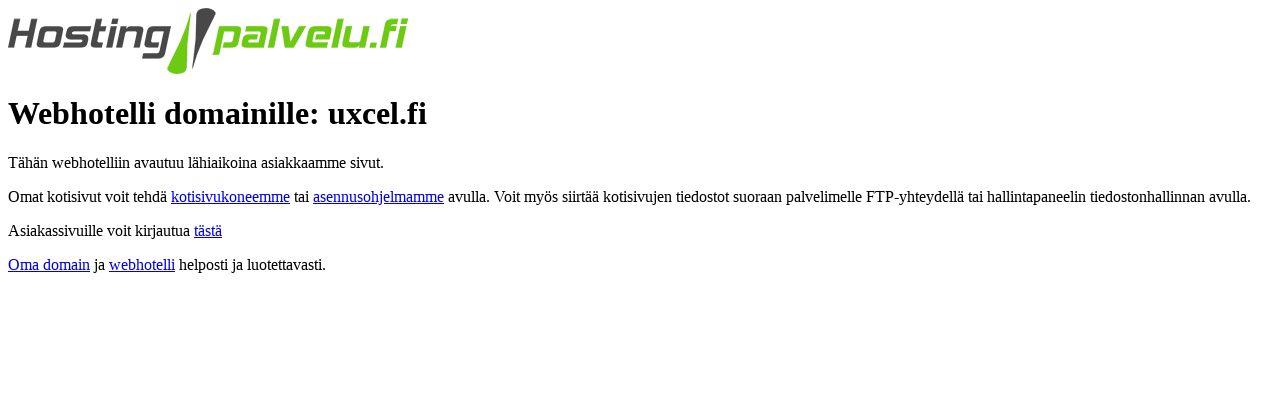

--- FILE ---
content_type: text/html; charset=utf-8
request_url: https://uxcel.fi/
body_size: 344
content:
<!DOCTYPE html PUBLIC "-//W3C//DTD XHTML 1.0 Transitional//EN" "http://www.w3.org/TR/xhtml1/DTD/xhtml1-transitional.dtd">
<html xmlns="http://www.w3.org/1999/xhtml">
<head>
<meta http-equiv="Content-Type" content="text/html; charset=utf-8" />

<title>Domain - uxcel.fi - Hostingpalvelu.fi</title>
</head>
<body>
<img src="http://www.hostingpalvelu.fi/hostingpalvelufi.png">
<h1>Webhotelli domainille: uxcel.fi</h1>
<p>Tähän webhotelliin avautuu lähiaikoina asiakkaamme sivut.</p>
<p>Omat kotisivut voit tehd&auml; <a href="https://www.hostingpalvelu.fi/webhotellit/kotisivukone/">kotisivukoneemme</a> tai <a href="https://www.hostingpalvelu.fi/webhotellit/asennusohjelma/">asennusohjelmamme</a> avulla. Voit my&ouml;s siirt&auml;&auml; kotisivujen tiedostot suoraan palvelimelle FTP-yhteydell&auml; tai hallintapaneelin tiedostonhallinnan avulla.</p>
<p>Asiakassivuille voit kirjautua <a href="https://www.hostingpalvelu.fi/asiakkaat/clientarea.php">tästä</a></p>
<p>
<a href="https://www.hostingpalvelu.fi/asiakkaat/domainchecker.php">Oma domain</a> ja <a href="http://www.hostingpalvelu.fi/webhotellit/">webhotelli</a> helposti ja luotettavasti.
</p>
</body>
</html>
